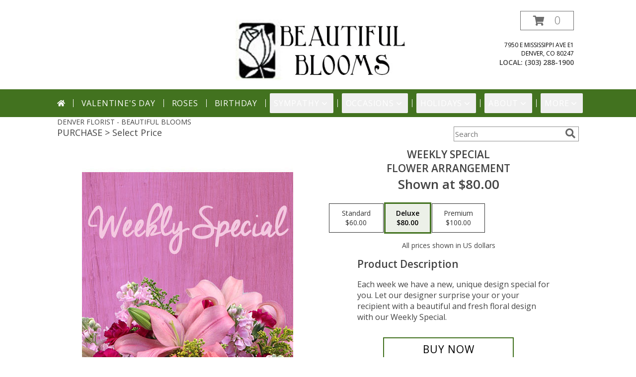

--- FILE ---
content_type: text/javascript
request_url: https://cdn.myfsn.com/js/myfsn/front-end-dist/assets/popover-_OHJkDi-.js
body_size: 2878
content:
var M=class extends Event{oldState;newState;constructor(e,{oldState:t="",newState:o="",...r}={}){super(e,r),this.oldState=String(t||""),this.newState=String(o||"")}},x=new WeakMap;function W(e,t,o){x.set(e,setTimeout(()=>{x.has(e)&&e.dispatchEvent(new M("toggle",{cancelable:!1,oldState:t,newState:o}))},0))}var D=globalThis.ShadowRoot||function(){},z=globalThis.HTMLDialogElement||function(){},b=new WeakMap,l=new WeakMap,w=new WeakMap;function E(e){return w.get(e)||"hidden"}var m=new WeakMap;function B(e){const t=e.popoverTargetElement;if(!(t instanceof HTMLElement))return;const o=E(t);e.popoverTargetAction==="show"&&o==="showing"||e.popoverTargetAction==="hide"&&o==="hidden"||(o==="showing"?g(t,!0,!0):f(t,!1)&&(m.set(t,e),H(t)))}function f(e,t){return!(e.popover!=="auto"&&e.popover!=="manual"||!e.isConnected||t&&E(e)!=="showing"||!t&&E(e)!=="hidden"||e instanceof z&&e.hasAttribute("open")||document.fullscreenElement===e)}function I(e){return e?Array.from(l.get(e.ownerDocument)||[]).indexOf(e)+1:0}function V(e){const t=C(e),o=$(e);return I(t)>I(o)?t:o}function S(e){const t=l.get(e);for(const o of t||[])if(!o.isConnected)t.delete(o);else return o;return null}function h(e){return typeof e.getRootNode=="function"?e.getRootNode():e.parentNode?h(e.parentNode):e}function C(e){for(;e;){if(e instanceof HTMLElement&&e.popover==="auto"&&w.get(e)==="showing")return e;if(e=e instanceof Element&&e.assignedSlot||e.parentElement||h(e),e instanceof D&&(e=e.host),e instanceof Document)return}}function $(e){for(;e;){const t=e.popoverTargetElement;if(t instanceof HTMLElement)return t;if(e=e.parentElement||h(e),e instanceof D&&(e=e.host),e instanceof Document)return}}function G(e){const t=new Map;let o=0;for(const s of l.get(e.ownerDocument)||[])t.set(s,o),o+=1;t.set(e,o),o+=1;let r=null;function i(s){const u=C(s);if(u===null)return null;const y=t.get(u);(r===null||t.get(r)<y)&&(r=u)}return i(e.parentElement||h(e)),r}function K(e){return e.hidden||e instanceof D||(e instanceof HTMLButtonElement||e instanceof HTMLInputElement||e instanceof HTMLSelectElement||e instanceof HTMLTextAreaElement||e instanceof HTMLOptGroupElement||e instanceof HTMLOptionElement||e instanceof HTMLFieldSetElement)&&e.disabled||e instanceof HTMLInputElement&&e.type==="hidden"||e instanceof HTMLAnchorElement&&e.href===""?!1:typeof e.tabIndex=="number"&&e.tabIndex!==-1}function Q(e){if(e.shadowRoot&&e.shadowRoot.delegatesFocus!==!0)return null;let t=e;t.shadowRoot&&(t=t.shadowRoot);let o=t.querySelector("[autofocus]");if(o)return o;{const s=t.querySelectorAll("slot");for(const u of s){const y=u.assignedElements({flatten:!0});for(const n of y){if(n.hasAttribute("autofocus"))return n;if(o=n.querySelector("[autofocus]"),o)return o}}}const r=e.ownerDocument.createTreeWalker(t,NodeFilter.SHOW_ELEMENT);let i=r.currentNode;for(;i;){if(K(i))return i;i=r.nextNode()}}function U(e){Q(e)?.focus()}var A=new WeakMap;function H(e){if(!f(e,!1))return;const t=e.ownerDocument;if(!e.dispatchEvent(new M("beforetoggle",{cancelable:!0,oldState:"closed",newState:"open"}))||!f(e,!1))return;let o=!1;if(e.popover==="auto"){const i=e.getAttribute("popover"),s=G(e)||t;if(L(s,!1,!0),i!==e.getAttribute("popover")||!f(e,!1))return}S(t)||(o=!0),A.delete(e);const r=t.activeElement;e.classList.add(":popover-open"),w.set(e,"showing"),b.has(t)||b.set(t,new Set),b.get(t).add(e),U(e),e.popover==="auto"&&(l.has(t)||l.set(t,new Set),l.get(t).add(e),q(m.get(e),!0)),o&&r&&e.popover==="auto"&&A.set(e,r),W(e,"closed","open")}function g(e,t=!1,o=!1){if(!f(e,!0))return;const r=e.ownerDocument;if(e.popover==="auto"&&(L(e,t,o),!f(e,!0))||(q(m.get(e),!1),m.delete(e),o&&(e.dispatchEvent(new M("beforetoggle",{oldState:"open",newState:"closed"})),!f(e,!0))))return;b.get(r)?.delete(e),l.get(r)?.delete(e),e.classList.remove(":popover-open"),w.set(e,"hidden"),o&&W(e,"open","closed");const i=A.get(e);i&&(A.delete(e),t&&i.focus())}function F(e,t=!1,o=!1){let r=S(e);for(;r;)g(r,t,o),r=S(e)}function L(e,t,o){const r=e.ownerDocument||e;if(e instanceof Document)return F(r,t,o);let i=null,s=!1;for(const u of l.get(r)||[])if(u===e)s=!0;else if(s){i=u;break}if(!s)return F(r,t,o);for(;i&&E(i)==="showing"&&l.get(r)?.size;)g(i,t,o)}var k=new WeakMap;function N(e){if(!e.isTrusted)return;const t=e.composedPath()[0];if(!t)return;const o=t.ownerDocument;if(!S(o))return;const i=V(t);if(i&&e.type==="pointerdown")k.set(o,i);else if(e.type==="pointerup"){const s=k.get(o)===i;k.delete(o),s&&L(i||o,!1,!0)}}var T=new WeakMap;function q(e,t=!1){if(!e)return;T.has(e)||T.set(e,e.getAttribute("aria-expanded"));const o=e.popoverTargetElement;if(o instanceof HTMLElement&&o.popover==="auto")e.setAttribute("aria-expanded",String(t));else{const r=T.get(e);r?e.setAttribute("aria-expanded",r):e.removeAttribute("aria-expanded")}}var O=globalThis.ShadowRoot||function(){};function _(){return typeof HTMLElement<"u"&&typeof HTMLElement.prototype=="object"&&"popover"in HTMLElement.prototype}function c(e,t,o){const r=e[t];Object.defineProperty(e,t,{value(i){return r.call(this,o(i))}})}var J=/(^|[^\\]):popover-open\b/g;function X(){return typeof globalThis.CSSLayerBlockRule=="function"}function Y(){const e=X();return`
${e?"@layer popover-polyfill {":""}
  :where([popover]) {
    position: fixed;
    z-index: 2147483647;
    inset: 0;
    padding: 0.25em;
    width: fit-content;
    height: fit-content;
    border-width: initial;
    border-color: initial;
    border-image: initial;
    border-style: solid;
    background-color: canvas;
    color: canvastext;
    overflow: auto;
    margin: auto;
  }

  :where([popover]:not(.\\:popover-open)) {
    display: none;
  }

  :where(dialog[popover].\\:popover-open) {
    display: block;
  }

  :where(dialog[popover][open]) {
    display: revert;
  }

  :where([anchor].\\:popover-open) {
    inset: auto;
  }

  :where([anchor]:popover-open) {
    inset: auto;
  }

  @supports not (background-color: canvas) {
    :where([popover]) {
      background-color: white;
      color: black;
    }
  }

  @supports (width: -moz-fit-content) {
    :where([popover]) {
      width: -moz-fit-content;
      height: -moz-fit-content;
    }
  }

  @supports not (inset: 0) {
    :where([popover]) {
      top: 0;
      left: 0;
      right: 0;
      bottom: 0;
    }
  }
${e?"}":""}
`}var d=null;function P(e){const t=Y();if(d===null)try{d=new CSSStyleSheet,d.replaceSync(t)}catch{d=!1}if(d===!1){const o=document.createElement("style");o.textContent=t,e instanceof Document?e.head.prepend(o):e.prepend(o)}else e.adoptedStyleSheets=[d,...e.adoptedStyleSheets]}function Z(){if(typeof window>"u")return;window.ToggleEvent=window.ToggleEvent||M;function e(n){return n?.includes(":popover-open")&&(n=n.replace(J,"$1.\\:popover-open")),n}c(Document.prototype,"querySelector",e),c(Document.prototype,"querySelectorAll",e),c(Element.prototype,"querySelector",e),c(Element.prototype,"querySelectorAll",e),c(Element.prototype,"matches",e),c(Element.prototype,"closest",e),c(DocumentFragment.prototype,"querySelectorAll",e),Object.defineProperties(HTMLElement.prototype,{popover:{enumerable:!0,configurable:!0,get(){if(!this.hasAttribute("popover"))return null;const n=(this.getAttribute("popover")||"").toLowerCase();return n===""||n=="auto"?"auto":"manual"},set(n){this.setAttribute("popover",n)}},showPopover:{enumerable:!0,configurable:!0,value(){H(this)}},hidePopover:{enumerable:!0,configurable:!0,value(){g(this,!0,!0)}},togglePopover:{enumerable:!0,configurable:!0,value(n){w.get(this)==="showing"&&n===void 0||n===!1?g(this,!0,!0):(n===void 0||n===!0)&&H(this)}}});const t=Element.prototype.attachShadow;t&&Object.defineProperties(Element.prototype,{attachShadow:{enumerable:!0,configurable:!0,writable:!0,value(n){const a=t.call(this,n);return P(a),a}}});const o=HTMLElement.prototype.attachInternals;o&&Object.defineProperties(HTMLElement.prototype,{attachInternals:{enumerable:!0,configurable:!0,writable:!0,value(){const n=o.call(this);return n.shadowRoot&&P(n.shadowRoot),n}}});const r=new WeakMap;function i(n){Object.defineProperties(n.prototype,{popoverTargetElement:{enumerable:!0,configurable:!0,set(a){if(a===null)this.removeAttribute("popovertarget"),r.delete(this);else if(a instanceof Element)this.setAttribute("popovertarget",""),r.set(this,a);else throw new TypeError("popoverTargetElement must be an element or null")},get(){if(this.localName!=="button"&&this.localName!=="input"||this.localName==="input"&&this.type!=="reset"&&this.type!=="image"&&this.type!=="button"||this.disabled||this.form&&this.type==="submit")return null;const a=r.get(this);if(a&&a.isConnected)return a;if(a&&!a.isConnected)return r.delete(this),null;const p=h(this),v=this.getAttribute("popovertarget");return(p instanceof Document||p instanceof O)&&v&&p.getElementById(v)||null}},popoverTargetAction:{enumerable:!0,configurable:!0,get(){const a=(this.getAttribute("popovertargetaction")||"").toLowerCase();return a==="show"||a==="hide"?a:"toggle"},set(a){this.setAttribute("popovertargetaction",a)}}})}i(HTMLButtonElement),i(HTMLInputElement);const s=n=>{const a=n.composedPath(),p=a[0];if(!(p instanceof Element)||p?.shadowRoot)return;const v=h(p);if(!(v instanceof O||v instanceof Document))return;const R=a.find(j=>j.matches?.("[popovertargetaction],[popovertarget]"));if(R){B(R),n.preventDefault();return}},u=n=>{const a=n.key,p=n.target;!n.defaultPrevented&&p&&(a==="Escape"||a==="Esc")&&L(p.ownerDocument,!0,!0)};(n=>{n.addEventListener("click",s),n.addEventListener("keydown",u),n.addEventListener("pointerdown",N),n.addEventListener("pointerup",N)})(document),P(document)}_()||Z();
